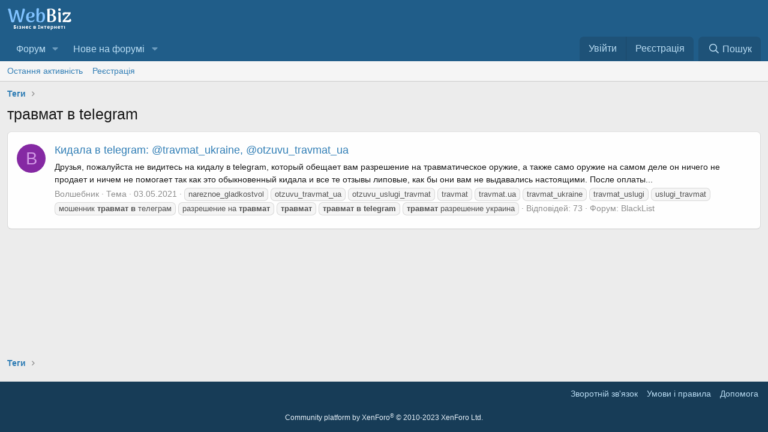

--- FILE ---
content_type: text/html; charset=utf-8
request_url: https://webbiz.in.ua/tags/travmat-v-telegram/
body_size: 7941
content:
<!DOCTYPE html>
<html id="XF" lang="uk-UA" dir="LTR"
	data-app="public"
	data-template="tag_view"
	data-container-key=""
	data-content-key="tag-133"
	data-logged-in="false"
	data-cookie-prefix="xf_"
	class="has-no-js template-tag_view"
	 data-run-jobs="">
<head>
	
		<link rel="amphtml" href="https://webbiz.in.ua/tags/travmat-v-telegram/?amp=1">
	

	<meta charset="utf-8" />
	<meta http-equiv="X-UA-Compatible" content="IE=Edge" />
	<meta name="viewport" content="width=device-width, initial-scale=1">

	
	
	

	
	<title>травмат в telegram - Бізнес форум України - WebBiz</title>


	<link rel="manifest" href="/webmanifest.php">
	
		<meta name="theme-color" content="#185886" />
	

	<meta name="apple-mobile-web-app-title" content="Бізнес Форум">
	
		<link rel="apple-touch-icon" href="/data/assets/logo/webbiz192192.png">
	
<link rel="icon" type="image/png" href="/img/favicon-96x96.png" sizes="96x96" />
<link rel="icon" type="image/svg+xml" href="/img/favicon.svg" />
<link rel="shortcut icon" href="/img/favicon.ico" />
<link rel="apple-touch-icon" sizes="180x180" href="/img/apple-touch-icon.png" />
<link rel="manifest" href="/img/site.webmanifest" />
	

	
		
	
	
	<meta property="og:site_name" content="Бізнес форум України - WebBiz" />


	
	
		
	
	
	<meta property="og:type" content="website" />


	
	
		
	
	
	
		<meta property="og:title" content="травмат в telegram" />
		<meta property="twitter:title" content="травмат в telegram" />
	


	
	
	
		
	
	
	<meta property="og:url" content="https://webbiz.in.ua/tags/travmat-v-telegram/" />


	
	
		
	
	
	
		<meta property="og:image" content="https://webbiz.in.ua/data/assets/logo/logo.png" />
		<meta property="twitter:image" content="https://webbiz.in.ua/data/assets/logo/logo.png" />
		<meta property="twitter:card" content="summary" />
	


	

	
	

	


	<link rel="preload" href="/styles/fonts/fa/fa-regular-400.woff2?_v=5.15.3" as="font" type="font/woff2" crossorigin="anonymous" />


	<link rel="preload" href="/styles/fonts/fa/fa-solid-900.woff2?_v=5.15.3" as="font" type="font/woff2" crossorigin="anonymous" />


<link rel="preload" href="/styles/fonts/fa/fa-brands-400.woff2?_v=5.15.3" as="font" type="font/woff2" crossorigin="anonymous" />

	<link rel="stylesheet" href="/css.php?css=public%3Anormalize.css%2Cpublic%3Afa.css%2Cpublic%3Acore.less%2Cpublic%3Aapp.less&amp;s=1&amp;l=5&amp;d=1756891008&amp;k=41b384d0f4110ae2a96ece9ddd8bffae281ba314" />

	<link rel="stylesheet" href="/css.php?css=public%3Aextra.less&amp;s=1&amp;l=5&amp;d=1756891008&amp;k=ab5ce92618ad1cc4f0a44bbb64d0627b8472c5f6" />

	
		<script src="/js/xf/preamble.min.js?_v=3ba07e78" type="c1527d9832bd0eb52553d52a-text/javascript"></script>
	


	
		<link rel="icon" type="image/png" href="https://webbiz.in.ua/data/assets/logo/logo.png" sizes="32x32" />
	
	
	<script async src="https://www.googletagmanager.com/gtag/js?id=G-20LN2BNL09" type="c1527d9832bd0eb52553d52a-text/javascript"></script>
	<script type="c1527d9832bd0eb52553d52a-text/javascript">
		window.dataLayer = window.dataLayer || [];
		function gtag(){dataLayer.push(arguments);}
		gtag('js', new Date());
		gtag('config', 'G-20LN2BNL09', {
			// 
			
			
		});
	</script>

</head>
<body data-template="tag_view">
	
<div class="p-pageWrapper" id="top">





<header class="p-header" id="header">
	<div class="p-header-inner">
		<div class="p-header-content">

			<div class="p-header-logo p-header-logo--image">
				<a href="/">
					<img src="/data/assets/logo/logo.svg" srcset="/data/assets/logo/logo.png 2x" alt="Бізнес форум України - WebBiz"
						width="108" height="41" />
				</a>
			</div>

			
		</div>
	</div>
</header>





	<div class="p-navSticky p-navSticky--primary" data-xf-init="sticky-header">
		
	<nav class="p-nav">
		<div class="p-nav-inner">
			<button type="button" class="button--plain p-nav-menuTrigger button" data-xf-click="off-canvas" data-menu=".js-headerOffCanvasMenu" tabindex="0" aria-label="Меню"><span class="button-text">
				<i aria-hidden="true"></i>
			</span></button>

			<div class="p-nav-smallLogo">
				<a href="/">
					<img src="/data/assets/logo/logo.svg" srcset="/data/assets/logo/logo.png 2x" alt="Бізнес форум України - WebBiz"
						width="108" height="41" />
				</a>
			</div>

			<div class="p-nav-scroller hScroller" data-xf-init="h-scroller" data-auto-scroll=".p-navEl.is-selected">
				<div class="hScroller-scroll">
					<ul class="p-nav-list js-offCanvasNavSource">
					
						<li>
							
	<div class="p-navEl " data-has-children="true">
		

			
	
	<a href="/"
		class="p-navEl-link p-navEl-link--splitMenu "
		
		
		data-nav-id="forums">Форум</a>


			<a data-xf-key="1"
				data-xf-click="menu"
				data-menu-pos-ref="< .p-navEl"
				data-arrow-pos-ref="< .p-navEl"
				class="p-navEl-splitTrigger"
				role="button"
				tabindex="0"
				aria-label="Вмикає або вимикає розширений режим"
				aria-expanded="false"
				aria-haspopup="true"></a>

		
		
			<div class="menu menu--structural" data-menu="menu" aria-hidden="true">
				<div class="menu-content">
					
						
	
	
	<a href="/whats-new/posts/"
		class="menu-linkRow u-indentDepth0 js-offCanvasCopy "
		
		
		data-nav-id="newPosts">Нові повідомлення</a>

	

					
						
	
	
	<a href="/search/?type=post"
		class="menu-linkRow u-indentDepth0 js-offCanvasCopy "
		
		
		data-nav-id="searchForums">Пошук по форуму</a>

	

					
				</div>
			</div>
		
	</div>

						</li>
					
						<li>
							
	<div class="p-navEl " data-has-children="true">
		

			
	
	<a href="/whats-new/"
		class="p-navEl-link p-navEl-link--splitMenu "
		
		
		data-nav-id="whatsNew">Нове на форумі</a>


			<a data-xf-key="2"
				data-xf-click="menu"
				data-menu-pos-ref="< .p-navEl"
				data-arrow-pos-ref="< .p-navEl"
				class="p-navEl-splitTrigger"
				role="button"
				tabindex="0"
				aria-label="Вмикає або вимикає розширений режим"
				aria-expanded="false"
				aria-haspopup="true"></a>

		
		
			<div class="menu menu--structural" data-menu="menu" aria-hidden="true">
				<div class="menu-content">
					
						
	
	
	<a href="/whats-new/posts/"
		class="menu-linkRow u-indentDepth0 js-offCanvasCopy "
		 rel="nofollow"
		
		data-nav-id="whatsNewPosts">Нові повідомлення</a>

	

					
						
	
	
	<a href="/whats-new/latest-activity"
		class="menu-linkRow u-indentDepth0 js-offCanvasCopy "
		 rel="nofollow"
		
		data-nav-id="latestActivity">Остання активність</a>

	

					
				</div>
			</div>
		
	</div>

						</li>
					
					</ul>
				</div>
			</div>

			<div class="p-nav-opposite">
				<div class="p-navgroup p-account p-navgroup--guest">
					
						<a href="/login/" class="p-navgroup-link p-navgroup-link--textual p-navgroup-link--logIn"
							data-xf-click="overlay" data-follow-redirects="on">
							<span class="p-navgroup-linkText">Увійти</span>
						</a>
						
							<a href="/register/" class="p-navgroup-link p-navgroup-link--textual p-navgroup-link--register"
								data-xf-click="overlay" data-follow-redirects="on">
								<span class="p-navgroup-linkText">Реєстрація</span>
							</a>
						
					
				</div>

				<div class="p-navgroup p-discovery">
					<a href="/whats-new/"
						class="p-navgroup-link p-navgroup-link--iconic p-navgroup-link--whatsnew"
						aria-label="Нове на форумі"
						title="Нове на форумі">
						<i aria-hidden="true"></i>
						<span class="p-navgroup-linkText">Нове на форумі</span>
					</a>

					


						<a href="/search/"
							class="p-navgroup-link p-navgroup-link--iconic p-navgroup-link--search"
							data-xf-click="menu"
							data-xf-key="/"
							aria-label="Пошук"
							aria-expanded="false"
							aria-haspopup="true"
							title="Пошук">
							<i aria-hidden="true"></i>
							<span class="p-navgroup-linkText">Пошук</span>
						</a>
						<div class="menu menu--structural menu--wide" data-menu="menu" aria-hidden="true">
							<form action="/search/search" method="post"
								class="menu-content"
								data-xf-init="quick-search">

								<h3 class="menu-header">Пошук</h3>
								
								<div class="menu-row">
									
										<input type="text" class="input" name="keywords" placeholder="Пошук..." aria-label="Пошук" data-menu-autofocus="true" />
									
								</div>

								
								<div class="menu-row">
									<label class="iconic"><input type="checkbox"  name="c[title_only]" value="1" /><i aria-hidden="true"></i><span class="iconic-label">Шукати лише в заголовках

												
													<span tabindex="0" role="button"
														data-xf-init="tooltip" data-trigger="hover focus click" title="Також буде виконуватися пошук тегів">

														<i class="fa--xf far fa-question-circle u-muted u-smaller" aria-hidden="true"></i>
													</span></span></label>

								</div>
								
								<div class="menu-row">
									<div class="inputGroup">
										<span class="inputGroup-text" id="ctrl_search_menu_by_member">Автор:</span>
										<input type="text" class="input" name="c[users]" data-xf-init="auto-complete" placeholder="Користувач" aria-labelledby="ctrl_search_menu_by_member" />
									</div>
								</div>
								<div class="menu-footer">
									<span class="menu-footer-controls">
										
	<span class="buttonGroup">
		<button type="submit" class="button--primary button button--icon button--icon--search"><span class="button-text">Пошук</span></button>
		<button type="submit" class="button--primary google-search-button button button--icon button--icon--fabfa-google" formaction="/google-search/" data-xf-init="tooltip" title="Пошук за допомогою Google" style="min-width: 40px;"><span class="button-text">
				<i class="fa--xf fab fa-google" aria-hidden="true"></i>
		</span></button>
	</span>


										<a href="/search/" class="button"><span class="button-text">Розширений пошук...</span></a>
									</span>
								</div>

								<input type="hidden" name="_xfToken" value="1766018676,a842defea7d3eb55b5a462abca311465" />
							</form>
						</div>
					
				</div>
			</div>
		</div>
	</nav>

	</div>
	
	
		<div class="p-sectionLinks">
			<div class="p-sectionLinks-inner hScroller" data-xf-init="h-scroller">
				<div class="hScroller-scroll">
					<ul class="p-sectionLinks-list">
					
						<li>
							
	<div class="p-navEl " >
		

			
	
	<a href="/whats-new/latest-activity"
		class="p-navEl-link "
		
		data-xf-key="alt+1"
		data-nav-id="defaultLatestActivity">Остання активність</a>


			

		
		
	</div>

						</li>
					
						<li>
							
	<div class="p-navEl " >
		

			
	
	<a href="/register/"
		class="p-navEl-link "
		
		data-xf-key="alt+2"
		data-nav-id="defaultRegister">Реєстрація</a>


			

		
		
	</div>

						</li>
					
					</ul>
				</div>
			</div>
		</div>
	



<div class="offCanvasMenu offCanvasMenu--nav js-headerOffCanvasMenu" data-menu="menu" aria-hidden="true" data-ocm-builder="navigation">
	<div class="offCanvasMenu-backdrop" data-menu-close="true"></div>
	<div class="offCanvasMenu-content">
		<div class="offCanvasMenu-header">
			Меню
			<a class="offCanvasMenu-closer" data-menu-close="true" role="button" tabindex="0" aria-label="Закрити"></a>
		</div>
		
			<div class="p-offCanvasRegisterLink">
				<div class="offCanvasMenu-linkHolder">
					<a href="/login/" class="offCanvasMenu-link" data-xf-click="overlay" data-menu-close="true">
						Увійти
					</a>
				</div>
				<hr class="offCanvasMenu-separator" />
				
					<div class="offCanvasMenu-linkHolder">
						<a href="/register/" class="offCanvasMenu-link" data-xf-click="overlay" data-menu-close="true">
							Реєстрація
						</a>
					</div>
					<hr class="offCanvasMenu-separator" />
				
			</div>
		
		<div class="js-offCanvasNavTarget"></div>
		<div class="offCanvasMenu-installBanner js-installPromptContainer" style="display: none;" data-xf-init="install-prompt">
			<div class="offCanvasMenu-installBanner-header">Встановити додаток</div>
			<button type="button" class="js-installPromptButton button"><span class="button-text">Встановити</span></button>
			<template class="js-installTemplateIOS">
				<div class="overlay-title">How to install the app on iOS</div>
				<div class="block-body">
					<div class="block-row">
						<p>
							Follow along with the video below to see how to install our site as a web app on your home screen.
						</p>
						<p style="text-align: center">
							<img src="/styles/default/xenforo/add_to_home.gif" width="222" height="480" />
						</p>
						<p>
							<small><strong>Замітка:</strong> This feature currently requires accessing the site using the built-in Safari browser.</small>
						</p>
					</div>
				</div>
			</template>
		</div>
	</div>
</div>

<div class="p-body">
	<div class="p-body-inner">
		<!--XF:EXTRA_OUTPUT-->

		

		

		
		
	
		<ul class="p-breadcrumbs "
			itemscope itemtype="https://schema.org/BreadcrumbList">
		
			

			
			

			

			
			
				
				
	<li itemprop="itemListElement" itemscope itemtype="https://schema.org/ListItem">
		<a href="/tags/" itemprop="item">
			<span itemprop="name">Теги</span>
		</a>
		<meta itemprop="position" content="1" />
	</li>

			

		
		</ul>
	

		

		
	<noscript class="js-jsWarning"><div class="blockMessage blockMessage--important blockMessage--iconic u-noJsOnly">JavaScript вимкнений. Будь ласка, ввімкніть JavaScript у своєму браузері, перш ніж продовжувати.</div></noscript>

		
	<div class="blockMessage blockMessage--important blockMessage--iconic js-browserWarning" style="display: none">Ви використовуєте застарілий браузер. Цей та інші сайти можуть відображатися в ньому некоректно.<br />Необхідно оновити браузер або спробувати використовувати <a href="https://www.google.com/chrome/" target="_blank" rel="noopener">інший</a>.</div>


		
			<div class="p-body-header">
			
				
					<div class="p-title ">
					
						
							<h1 class="p-title-value">травмат в telegram</h1>
						
						
					
					</div>
				

				
			
			</div>
		

		<div class="p-body-main  ">
			
			<div class="p-body-contentCol"></div>
			

			

			<div class="p-body-content">
				
				<div class="p-body-pageContent">





<div class="block" data-xf-init="" data-type="" data-href="/inline-mod/">
	

	<div class="block-container">
		<ol class="block-body">
			
				<li class="block-row block-row--separated  js-inlineModContainer" data-author="Волшебник">
	<div class="contentRow ">
		<span class="contentRow-figure">
			<span class="avatar  avatar--s avatar--default avatar--default--dynamic style="style="background-color: #8529a3; color: #d299e6""">
			<span class="avatar-u4456-s" role="img" aria-label="Волшебник">В</span> 
		</span>
		</span>
		<div class="contentRow-main">
			<h3 class="contentRow-title">
				<a href="/threads/kidala-v-telegram-travmat_ukraine-otzuvu_travmat_ua.3099/">Кидала в telegram: @travmat_ukraine, @otzuvu_travmat_ua</a>
			</h3>

			<div class="contentRow-snippet">Друзья, пожалуйста не видитесь на кидалу в telegram, который обещает вам разрешение на травматическое оружие, а также само оружие на самом деле он ничего не продает и ничем не помогает так как это обыкновенный кидала и все те отзывы липовые, как бы они вам не выдавались настоящими. После оплаты...</div>

			<div class="contentRow-minor contentRow-minor--hideLinks">
				<ul class="listInline listInline--bullet">
					
					<li><span class="username">Волшебник</span></li>
					<li>Тема</li>
					<li><time  class="u-dt" dir="auto" datetime="2021-05-03T19:24:59+0300" data-time="1620059099" data-date-string="03.05.2021" data-time-string="19:24" title="03.05.2021 в 19:24">03.05.2021</time></li>
					
						<li>
							

	
		
			<span class="tagItem tagItem--tag_nareznoe_gladkostvol" dir="auto">
				nareznoe_gladkostvol
			</span>
		
			<span class="tagItem tagItem--tag_otzuvu_travmat_ua" dir="auto">
				otzuvu_travmat_ua
			</span>
		
			<span class="tagItem tagItem--tag_otzuvu_uslugi_travmat" dir="auto">
				otzuvu_uslugi_travmat
			</span>
		
			<span class="tagItem tagItem--tag_travmat" dir="auto">
				travmat
			</span>
		
			<span class="tagItem tagItem--tag_travmatua" dir="auto">
				travmat.ua
			</span>
		
			<span class="tagItem tagItem--tag_travmat_ukraine" dir="auto">
				travmat_ukraine
			</span>
		
			<span class="tagItem tagItem--tag_travmat_uslugi" dir="auto">
				travmat_uslugi
			</span>
		
			<span class="tagItem tagItem--tag_uslugi_travmat" dir="auto">
				uslugi_travmat
			</span>
		
			<span class="tagItem tagItem--tag_moshennik-travmat-v-telegram" dir="auto">
				мошенник <em class="textHighlight">травмат</em> <em class="textHighlight">в</em> телеграм
			</span>
		
			<span class="tagItem tagItem--tag_razreshenie-na-travmat" dir="auto">
				разрешение на <em class="textHighlight">травмат</em>
			</span>
		
			<span class="tagItem tagItem--tag_travmat-2" dir="auto">
				<em class="textHighlight">травмат</em>
			</span>
		
			<span class="tagItem tagItem--tag_travmat-v-telegram" dir="auto">
				<em class="textHighlight">травмат</em> <em class="textHighlight">в</em> <em class="textHighlight">telegram</em>
			</span>
		
			<span class="tagItem tagItem--tag_travmat-razreshenie-ukraina" dir="auto">
				<em class="textHighlight">травмат</em> разрешение украина
			</span>
		
	

						</li>
					
					<li>Відповідей: 73</li>
					<li>Форум: <a href="/forums/blacklist/">BlackList</a></li>
				</ul>
			</div>
		</div>
	</div>
</li>
			
		</ol>
	</div>
	<div class="block-outer block-outer--after">
		
		
	</div>
</div></div>
				
			</div>

			
		</div>

		
		
	
		<ul class="p-breadcrumbs p-breadcrumbs--bottom"
			itemscope itemtype="https://schema.org/BreadcrumbList">
		
			

			
			

			

			
			
				
				
	<li itemprop="itemListElement" itemscope itemtype="https://schema.org/ListItem">
		<a href="/tags/" itemprop="item">
			<span itemprop="name">Теги</span>
		</a>
		<meta itemprop="position" content="1" />
	</li>

			

		
		</ul>
	

		
	</div>
</div>

<footer class="p-footer" id="footer">
	<div class="p-footer-inner">

		<div class="p-footer-row">
			
			<div class="p-footer-row-opposite">
				<ul class="p-footer-linkList">
					
						
							<li><a href="/misc/contact" data-xf-click="overlay">Зворотній зв'язок</a></li>
						
					

					
						<li><a href="/help/terms/">Умови і правила</a></li>
					

					

					
						<li><a href="/help/">Дoпoмoга</a></li>
					

					

					
				</ul>
			</div>
		</div>
		
			<div class="p-footer-copyright">
			
				<a href="https://xenforo.com" class="u-concealed" dir="ltr" target="_blank" rel="sponsored noopener">Community platform by XenForo<sup>&reg;</sup> <span class="copyright">&copy; 2010-2023 XenForo Ltd.</span></a>
				
			
			</div>
		

		
	</div>
</footer>

</div> <!-- closing p-pageWrapper -->

<div class="u-bottomFixer js-bottomFixTarget">
	
	
</div>

<div class="u-navButtons js-navButtons" data-trigger-type="up">
	<a href="javascript:" class="button--scroll button"><span class="button-text"><i class="fa--xf far fa-arrow-left" aria-hidden="true"></i><span class="u-srOnly">Назад</span></span></a>
</div>


	<div class="u-scrollButtons js-scrollButtons" data-trigger-type="up">
		<a href="#top" class="button--scroll button" data-xf-click="scroll-to"><span class="button-text"><i class="fa fa-arrow-up"></i><span class="u-srOnly">Зверху</span></span></a>
		
	</div>



	<script src="/js/vendor/jquery/jquery-3.5.1.min.js?_v=3ba07e78" type="c1527d9832bd0eb52553d52a-text/javascript"></script>
	<script src="/js/vendor/vendor-compiled.js?_v=3ba07e78" type="c1527d9832bd0eb52553d52a-text/javascript"></script>
	<script src="/js/xf/core-compiled.js?_v=3ba07e78" type="c1527d9832bd0eb52553d52a-text/javascript"></script>
	
	<script type="c1527d9832bd0eb52553d52a-text/javascript">
		jQuery.extend(true, XF.config, {
			// 
			userId: 0,
			enablePush: true,
			pushAppServerKey: 'BGkd+0+V8TsvvoKl6KQ2AklZm1oop2qi9IEZ9DDd/R+IzxMfL48TTqsFahszIFVtZVHIOcWrni1mh8Ki0jxjrIg=',
			url: {
				fullBase: 'https://webbiz.in.ua/',
				basePath: '/',
				css: '/css.php?css=__SENTINEL__&s=1&l=5&d=1756891008',
				keepAlive: '/login/keep-alive'
			},
			cookie: {
				path: '/',
				domain: '',
				prefix: 'xf_',
				secure: true,
				consentMode: 'disabled',
				consented: ["optional","_third_party"]
			},
			cacheKey: '94bc9f9f04d59b0981261ea0b7eb25e3',
			csrf: '1766018676,a842defea7d3eb55b5a462abca311465',
			js: {},
			css: {"public:extra.less":true},
			time: {
				now: 1766018676,
				today: 1766008800,
				todayDow: 4,
				tomorrow: 1766095200,
				yesterday: 1765922400,
				week: 1765490400
			},
			borderSizeFeature: '3px',
			fontAwesomeWeight: 'r',
			enableRtnProtect: true,
			
			enableFormSubmitSticky: true,
			uploadMaxFilesize: 134217728,
			allowedVideoExtensions: ["m4v","mov","mp4","mp4v","mpeg","mpg","ogv","webm"],
			allowedAudioExtensions: ["mp3","opus","ogg","wav"],
			shortcodeToEmoji: true,
			visitorCounts: {
				conversations_unread: '0',
				alerts_unviewed: '0',
				total_unread: '0',
				title_count: true,
				icon_indicator: true
			},
			jsState: {},
			publicMetadataLogoUrl: 'https://webbiz.in.ua/data/assets/logo/logo.png',
			publicPushBadgeUrl: 'https://webbiz.in.ua/data/assets/logo/logo.png'
		});

		jQuery.extend(XF.phrases, {
			// 
			date_x_at_time_y: "{date} в {time}",
			day_x_at_time_y:  "{day} в {time}",
			yesterday_at_x:   "Вчора {time}",
			x_minutes_ago:    "{minutes} хв. тому",
			one_minute_ago:   "1 хвилину тому",
			a_moment_ago:     "Щойно",
			today_at_x:       "Сьогодні в {time}",
			in_a_moment:      "В даний час",
			in_a_minute:      "Через хвилину",
			in_x_minutes:     "Через {minutes} хвилин",
			later_today_at_x: "Сьогодні в {time}",
			tomorrow_at_x:    "Завтра в {time}",

			day0: "Неділя",
			day1: "Понеділок",
			day2: "Вівторок",
			day3: "Середа",
			day4: "Четвер",
			day5: "П\'ятниця",
			day6: "Субота",

			dayShort0: "Нд",
			dayShort1: "Пн",
			dayShort2: "Вт",
			dayShort3: "Ср",
			dayShort4: "Чт",
			dayShort5: "Пт",
			dayShort6: "Сб",

			month0: "Січень",
			month1: "Лютий",
			month2: "Березень",
			month3: "Квітень",
			month4: "Травень",
			month5: "Червень",
			month6: "Липень",
			month7: "Серпень",
			month8: "Вересень",
			month9: "Жовтень",
			month10: "Листопад",
			month11: "Грудень",

			active_user_changed_reload_page: "Дані вибраного користувача змінені. Оновіть сторінку.",
			server_did_not_respond_in_time_try_again: "Сервер не відповів своєчасно. Будь ласка, спробуйте ще раз.",
			oops_we_ran_into_some_problems: "На жаль! Ми зіткнулися з деякими проблемами.",
			oops_we_ran_into_some_problems_more_details_console: "На жаль! Ми зіткнулися з деякими проблемами. Будь ласка, спробуйте ще раз пізніше. Додаткові відомості про помилку можуть бути в консолі браузера.",
			file_too_large_to_upload: "Файл завеликий для завантаження.",
			uploaded_file_is_too_large_for_server_to_process: "Завантажений файл завеликий для обробки сервером.",
			files_being_uploaded_are_you_sure: "Файли все ще завантажуються. Ви впевнені, що хочете надіслати цю форму?",
			attach: "Завантажити файли",
			rich_text_box: "Поле форматованого тексту",
			close: "Закрити",
			link_copied_to_clipboard: "Посилання скопійовано в буфер обміну.",
			text_copied_to_clipboard: "Текст скопійовано в буфер обміну.",
			loading: "Завантаження...",
			you_have_exceeded_maximum_number_of_selectable_items: "Ви перевищили максимальну кількість елементів, які можна вибрати.",

			processing: "Обробка",
			'processing...': "Обробка...",

			showing_x_of_y_items: "Показано {count} з {total} записів",
			showing_all_items: "Показано всі елементи",
			no_items_to_display: "Немає елементів для відображення",

			number_button_up: "Кількість позитивних",
			number_button_down: "Кількість негативних",

			push_enable_notification_title: "Push-сповіщення успішно ввімкнено на Бізнес форум України - WebBiz",
			push_enable_notification_body: "Дякуємо за активацію push-сповіщень!",

			pull_down_to_refresh: "Pull down to refresh",
			release_to_refresh: "Release to refresh",
			refreshing: "Refreshing..."
		});
	</script>

	<form style="display:none" hidden="hidden">
		<input type="text" name="_xfClientLoadTime" value="" id="_xfClientLoadTime" title="_xfClientLoadTime" tabindex="-1" />
	</form>

	







<script src="/cdn-cgi/scripts/7d0fa10a/cloudflare-static/rocket-loader.min.js" data-cf-settings="c1527d9832bd0eb52553d52a-|49" defer></script></body>
</html>











--- FILE ---
content_type: image/svg+xml
request_url: https://webbiz.in.ua/data/assets/logo/logo.svg
body_size: 4384
content:
<svg xmlns="http://www.w3.org/2000/svg" xmlns:xlink="http://www.w3.org/1999/xlink" width="108" zoomAndPan="magnify" viewBox="0 0 81 30.750001" height="41" preserveAspectRatio="xMidYMid meet" version="1.0"><defs><g/><clipPath id="id1"><path d="M 0.328125 3 L 23 3 L 23 21 L 0.328125 21 Z M 0.328125 3 " clip-rule="nonzero"/></clipPath><clipPath id="id2"><path d="M 69 7 L 80.671875 7 L 80.671875 21 L 69 21 Z M 69 7 " clip-rule="nonzero"/></clipPath></defs><g clip-path="url(#id1)"><g fill="#80c2ff" fill-opacity="1"><g transform="translate(0.342918, 20.076615)"><g><path d="M 20.234375 -16.71875 C 20.785156 -16.71875 21.191406 -16.625 21.453125 -16.4375 C 21.710938 -16.257812 21.84375 -15.972656 21.84375 -15.578125 C 21.84375 -15.273438 21.738281 -14.769531 21.53125 -14.0625 L 17.65625 -0.078125 C 16.96875 0.191406 16.335938 0.328125 15.765625 0.328125 C 14.816406 0.328125 14.265625 0.0507812 14.109375 -0.5 L 11.296875 -11.4375 L 8.296875 -0.078125 C 7.585938 0.191406 6.972656 0.328125 6.453125 0.328125 C 5.378906 0.328125 4.789062 0.0507812 4.6875 -0.5 L 1.09375 -14.78125 C 1.03125 -15 0.929688 -15.238281 0.796875 -15.5 C 0.671875 -15.769531 0.53125 -15.992188 0.375 -16.171875 C 0.789062 -16.578125 1.359375 -16.78125 2.078125 -16.78125 C 3.140625 -16.78125 3.75 -16.421875 3.90625 -15.703125 L 6.859375 -2.015625 L 9.671875 -13 C 9.710938 -13.269531 9.734375 -13.507812 9.734375 -13.71875 C 9.734375 -14.101562 9.671875 -14.410156 9.546875 -14.640625 C 9.816406 -14.773438 10.140625 -14.878906 10.515625 -14.953125 C 10.898438 -15.035156 11.25 -15.078125 11.5625 -15.078125 C 11.9375 -15.078125 12.253906 -15.015625 12.515625 -14.890625 C 12.773438 -14.765625 12.9375 -14.582031 13 -14.34375 L 16.171875 -2.03125 L 18.765625 -14.734375 C 18.785156 -14.859375 18.8125 -15.019531 18.84375 -15.21875 C 18.882812 -15.425781 18.90625 -15.59375 18.90625 -15.71875 C 18.90625 -16.019531 18.835938 -16.265625 18.703125 -16.453125 C 19.222656 -16.628906 19.734375 -16.71875 20.234375 -16.71875 Z M 20.234375 -16.71875 "/></g></g></g></g><g fill="#80c2ff" fill-opacity="1"><g transform="translate(22.773067, 20.076615)"><g><path d="M 10.953125 -3.328125 C 11.203125 -3.222656 11.328125 -3.019531 11.328125 -2.71875 C 11.328125 -2.53125 11.269531 -2.296875 11.15625 -2.015625 C 10.851562 -1.265625 10.3125 -0.6875 9.53125 -0.28125 C 8.757812 0.125 7.828125 0.328125 6.734375 0.328125 C 4.921875 0.328125 3.488281 -0.226562 2.4375 -1.34375 C 1.394531 -2.46875 0.875 -4.046875 0.875 -6.078125 C 0.875 -8.078125 1.382812 -9.644531 2.40625 -10.78125 C 3.4375 -11.914062 4.90625 -12.484375 6.8125 -12.484375 C 8.175781 -12.484375 9.296875 -12.175781 10.171875 -11.5625 C 11.046875 -10.945312 11.484375 -10.070312 11.484375 -8.9375 C 11.484375 -7.78125 11.015625 -6.890625 10.078125 -6.265625 C 9.140625 -5.648438 7.882812 -5.34375 6.3125 -5.34375 C 5.414062 -5.34375 4.617188 -5.382812 3.921875 -5.46875 C 4.035156 -4.03125 4.398438 -3 5.015625 -2.375 C 5.628906 -1.75 6.460938 -1.4375 7.515625 -1.4375 C 8.347656 -1.4375 9.0625 -1.609375 9.65625 -1.953125 C 10.257812 -2.304688 10.691406 -2.765625 10.953125 -3.328125 Z M 6.6875 -11.46875 C 5.800781 -11.46875 5.109375 -11.023438 4.609375 -10.140625 C 4.117188 -9.253906 3.875 -8.023438 3.875 -6.453125 C 4.3125 -6.421875 4.660156 -6.40625 4.921875 -6.40625 C 5.960938 -6.40625 6.8125 -6.609375 7.46875 -7.015625 C 8.132812 -7.429688 8.46875 -8.222656 8.46875 -9.390625 C 8.46875 -10.773438 7.875 -11.46875 6.6875 -11.46875 Z M 6.6875 -11.46875 "/></g></g></g><g fill="#80c2ff" fill-opacity="1"><g transform="translate(35.110832, 20.076615)"><g><path d="M 6.5 0.328125 C 5.507812 0.328125 4.5625 0.191406 3.65625 -0.078125 C 2.75 -0.359375 2.023438 -0.75 1.484375 -1.25 L 1.484375 -15.84375 C 1.484375 -16.300781 1.625 -16.660156 1.90625 -16.921875 C 2.195312 -17.179688 2.5625 -17.3125 3 -17.3125 C 3.601562 -17.3125 4.179688 -17.101562 4.734375 -16.6875 C 4.429688 -15.457031 4.28125 -13.929688 4.28125 -12.109375 L 4.28125 -9.90625 C 4.550781 -10.695312 5.007812 -11.320312 5.65625 -11.78125 C 6.300781 -12.25 7.070312 -12.484375 7.96875 -12.484375 C 9.269531 -12.484375 10.289062 -12 11.03125 -11.03125 C 11.78125 -10.070312 12.15625 -8.578125 12.15625 -6.546875 C 12.15625 -4.390625 11.695312 -2.703125 10.78125 -1.484375 C 9.863281 -0.273438 8.4375 0.328125 6.5 0.328125 Z M 6.234375 -0.84375 C 7.367188 -0.84375 8.140625 -1.351562 8.546875 -2.375 C 8.953125 -3.394531 9.15625 -4.785156 9.15625 -6.546875 C 9.15625 -8.085938 9.007812 -9.207031 8.71875 -9.90625 C 8.425781 -10.613281 7.960938 -10.96875 7.328125 -10.96875 C 6.335938 -10.96875 5.582031 -10.457031 5.0625 -9.4375 C 4.539062 -8.425781 4.28125 -7.195312 4.28125 -5.75 L 4.28125 -1.484375 C 4.5 -1.296875 4.785156 -1.140625 5.140625 -1.015625 C 5.492188 -0.898438 5.859375 -0.84375 6.234375 -0.84375 Z M 6.234375 -0.84375 "/></g></g></g><g fill="#ffffff" fill-opacity="1"><g transform="translate(48.127643, 20.076615)"><g><path d="M 9.15625 -8.84375 C 10.332031 -8.664062 11.257812 -8.210938 11.9375 -7.484375 C 12.613281 -6.765625 12.953125 -5.804688 12.953125 -4.609375 C 12.953125 -3.046875 12.375 -1.882812 11.21875 -1.125 C 10.070312 -0.375 8.410156 0 6.234375 0 L 3.71875 0 C 3.226562 0 2.832031 -0.128906 2.53125 -0.390625 C 2.226562 -0.648438 2.070312 -1.007812 2.0625 -1.46875 L 2.0625 -13.234375 C 2.0625 -14.453125 1.925781 -15.414062 1.65625 -16.125 C 2.570312 -16.5625 3.9375 -16.78125 5.75 -16.78125 C 7.84375 -16.78125 9.429688 -16.460938 10.515625 -15.828125 C 11.609375 -15.203125 12.15625 -14.195312 12.15625 -12.8125 C 12.15625 -11.820312 11.890625 -10.972656 11.359375 -10.265625 C 10.828125 -9.566406 10.09375 -9.09375 9.15625 -8.84375 Z M 5.75 -15.75 C 5.332031 -15.75 5.054688 -15.738281 4.921875 -15.71875 L 4.921875 -9.25 L 6.28125 -9.25 C 7.21875 -9.226562 7.929688 -9.515625 8.421875 -10.109375 C 8.910156 -10.703125 9.15625 -11.523438 9.15625 -12.578125 C 9.15625 -13.597656 8.882812 -14.378906 8.34375 -14.921875 C 7.8125 -15.472656 6.945312 -15.75 5.75 -15.75 Z M 6.171875 -1.046875 C 7.429688 -1.046875 8.359375 -1.351562 8.953125 -1.96875 C 9.554688 -2.582031 9.859375 -3.445312 9.859375 -4.5625 C 9.859375 -5.914062 9.539062 -6.851562 8.90625 -7.375 C 8.28125 -7.90625 7.382812 -8.171875 6.21875 -8.171875 L 4.921875 -8.171875 L 4.921875 -1.046875 Z M 6.171875 -1.046875 "/></g></g></g><g fill="#ffffff" fill-opacity="1"><g transform="translate(62.190802, 20.076615)"><g><path d="M 3.140625 -13.8125 C 2.679688 -13.8125 2.289062 -13.96875 1.96875 -14.28125 C 1.644531 -14.59375 1.484375 -14.976562 1.484375 -15.4375 C 1.484375 -15.90625 1.644531 -16.296875 1.96875 -16.609375 C 2.289062 -16.929688 2.679688 -17.09375 3.140625 -17.09375 C 3.597656 -17.09375 3.988281 -16.929688 4.3125 -16.609375 C 4.632812 -16.296875 4.796875 -15.90625 4.796875 -15.4375 C 4.796875 -14.976562 4.632812 -14.59375 4.3125 -14.28125 C 3.988281 -13.96875 3.597656 -13.8125 3.140625 -13.8125 Z M 4.65625 -3.21875 C 4.65625 -1.96875 4.789062 -1 5.0625 -0.3125 C 4.90625 -0.15625 4.6875 -0.0078125 4.40625 0.125 C 4.132812 0.257812 3.816406 0.328125 3.453125 0.328125 C 3.015625 0.328125 2.644531 0.195312 2.34375 -0.0625 C 2.039062 -0.332031 1.890625 -0.695312 1.890625 -1.15625 L 1.875 -8.953125 C 1.875 -10.117188 1.738281 -11.09375 1.46875 -11.875 C 1.925781 -12.28125 2.445312 -12.484375 3.03125 -12.484375 C 3.5 -12.484375 3.878906 -12.351562 4.171875 -12.09375 C 4.460938 -11.832031 4.609375 -11.472656 4.609375 -11.015625 Z M 4.65625 -3.21875 "/></g></g></g><g clip-path="url(#id2)"><g fill="#ffffff" fill-opacity="1"><g transform="translate(68.548771, 20.076615)"><g><path d="M 10.140625 -4.109375 C 10.578125 -3.921875 10.910156 -3.625 11.140625 -3.21875 C 11.367188 -2.820312 11.484375 -2.441406 11.484375 -2.078125 C 11.484375 -1.429688 11.195312 -0.898438 10.625 -0.484375 C 10.050781 -0.0664062 9.257812 0.132812 8.25 0.125 L 3.28125 0 C 2.375 -0.03125 1.648438 0.046875 1.109375 0.234375 L 0.75 -0.375 C 0.75 -0.820312 0.789062 -1.175781 0.875 -1.4375 C 0.96875 -1.707031 1.140625 -1.976562 1.390625 -2.25 L 8.328125 -10.234375 L 4.390625 -9.921875 C 4.066406 -9.910156 3.773438 -9.832031 3.515625 -9.6875 C 3.265625 -9.550781 3.070312 -9.390625 2.9375 -9.203125 C 2.738281 -8.941406 2.640625 -8.679688 2.640625 -8.421875 C 2.640625 -8.359375 2.65625 -8.257812 2.6875 -8.125 C 2.363281 -8.15625 2.125 -8.210938 1.96875 -8.296875 C 1.539062 -8.484375 1.210938 -8.757812 0.984375 -9.125 C 0.753906 -9.488281 0.640625 -9.835938 0.640625 -10.171875 C 0.640625 -10.828125 0.914062 -11.351562 1.46875 -11.75 C 2.03125 -12.15625 2.878906 -12.34375 4.015625 -12.3125 L 8.328125 -12.171875 C 9.296875 -12.140625 10.019531 -12.210938 10.5 -12.390625 L 10.796875 -11.671875 C 10.796875 -11.234375 10.753906 -10.878906 10.671875 -10.609375 C 10.597656 -10.347656 10.429688 -10.054688 10.171875 -9.734375 L 3.78125 -2.21875 L 7.65625 -2.359375 C 8.070312 -2.378906 8.414062 -2.472656 8.6875 -2.640625 C 8.96875 -2.804688 9.171875 -3.003906 9.296875 -3.234375 C 9.421875 -3.453125 9.484375 -3.675781 9.484375 -3.90625 C 9.484375 -4.039062 9.457031 -4.164062 9.40625 -4.28125 C 9.71875 -4.226562 9.960938 -4.171875 10.140625 -4.109375 Z M 10.140625 -4.109375 "/></g></g></g></g><g fill="#ffffff" fill-opacity="1"><g transform="translate(7.656157, 28.425286)"><g><path d="M 0.5625 0 L 0.5625 -4.46875 L 3.390625 -4.46875 L 3.390625 -3.6875 L 1.515625 -3.6875 L 1.515625 -2.75 L 1.890625 -2.75 C 2.304688 -2.75 2.648438 -2.691406 2.921875 -2.578125 C 3.191406 -2.460938 3.390625 -2.300781 3.515625 -2.09375 C 3.648438 -1.894531 3.71875 -1.660156 3.71875 -1.390625 C 3.71875 -0.953125 3.566406 -0.609375 3.265625 -0.359375 C 2.972656 -0.117188 2.503906 0 1.859375 0 Z M 1.515625 -0.78125 L 1.828125 -0.78125 C 2.117188 -0.78125 2.34375 -0.820312 2.5 -0.90625 C 2.664062 -1 2.75 -1.160156 2.75 -1.390625 C 2.75 -1.628906 2.660156 -1.785156 2.484375 -1.859375 C 2.304688 -1.941406 2.0625 -1.984375 1.75 -1.984375 L 1.515625 -1.984375 Z M 1.515625 -0.78125 "/></g></g></g><g fill="#ffffff" fill-opacity="1"><g transform="translate(12.064282, 28.425286)"><g><path d="M 1.421875 0 L 0.484375 0 L 0.484375 -3.421875 L 1.421875 -3.421875 Z M 1.421875 0 "/></g></g></g><g fill="#ffffff" fill-opacity="1"><g transform="translate(14.38731, 28.425286)"><g><path d="M 1.734375 -3.484375 C 1.984375 -3.484375 2.210938 -3.453125 2.421875 -3.390625 C 2.640625 -3.328125 2.8125 -3.226562 2.9375 -3.09375 C 3.070312 -2.957031 3.140625 -2.785156 3.140625 -2.578125 C 3.140625 -2.367188 3.078125 -2.203125 2.953125 -2.078125 C 2.828125 -1.960938 2.664062 -1.878906 2.46875 -1.828125 L 2.46875 -1.796875 C 2.613281 -1.753906 2.742188 -1.703125 2.859375 -1.640625 C 2.972656 -1.585938 3.0625 -1.507812 3.125 -1.40625 C 3.195312 -1.300781 3.234375 -1.164062 3.234375 -1 C 3.234375 -0.8125 3.171875 -0.632812 3.046875 -0.46875 C 2.929688 -0.3125 2.75 -0.179688 2.5 -0.078125 C 2.25 0.015625 1.929688 0.0625 1.546875 0.0625 C 0.984375 0.0625 0.546875 -0.0078125 0.234375 -0.15625 L 0.234375 -0.921875 C 0.378906 -0.859375 0.554688 -0.796875 0.765625 -0.734375 C 0.972656 -0.679688 1.191406 -0.65625 1.421875 -0.65625 C 1.671875 -0.65625 1.882812 -0.679688 2.0625 -0.734375 C 2.238281 -0.796875 2.328125 -0.898438 2.328125 -1.046875 C 2.328125 -1.316406 2.003906 -1.453125 1.359375 -1.453125 L 1 -1.453125 L 1 -2.109375 L 1.34375 -2.109375 C 1.644531 -2.109375 1.878906 -2.128906 2.046875 -2.171875 C 2.222656 -2.222656 2.3125 -2.320312 2.3125 -2.46875 C 2.3125 -2.570312 2.253906 -2.648438 2.140625 -2.703125 C 2.035156 -2.765625 1.859375 -2.796875 1.609375 -2.796875 C 1.453125 -2.796875 1.273438 -2.773438 1.078125 -2.734375 C 0.890625 -2.703125 0.707031 -2.648438 0.53125 -2.578125 L 0.265625 -3.234375 C 0.460938 -3.304688 0.675781 -3.363281 0.90625 -3.40625 C 1.132812 -3.457031 1.410156 -3.484375 1.734375 -3.484375 Z M 1.734375 -3.484375 "/></g></g></g><g fill="#ffffff" fill-opacity="1"><g transform="translate(18.275729, 28.425286)"><g><path d="M 1.421875 -3.421875 L 1.421875 -2.109375 L 2.71875 -2.109375 L 2.71875 -3.421875 L 3.65625 -3.421875 L 3.65625 0 L 2.71875 0 L 2.71875 -1.40625 L 1.421875 -1.40625 L 1.421875 0 L 0.484375 0 L 0.484375 -3.421875 Z M 1.421875 -3.421875 "/></g></g></g><g fill="#ffffff" fill-opacity="1"><g transform="translate(22.834135, 28.425286)"><g><path d="M 1.90625 -3.484375 C 2.375 -3.484375 2.742188 -3.347656 3.015625 -3.078125 C 3.296875 -2.804688 3.4375 -2.425781 3.4375 -1.9375 L 3.4375 -1.484375 L 1.234375 -1.484375 C 1.234375 -1.210938 1.304688 -1.003906 1.453125 -0.859375 C 1.609375 -0.710938 1.816406 -0.640625 2.078125 -0.640625 C 2.296875 -0.640625 2.492188 -0.660156 2.671875 -0.703125 C 2.859375 -0.742188 3.046875 -0.8125 3.234375 -0.90625 L 3.234375 -0.1875 C 3.066406 -0.101562 2.890625 -0.0390625 2.703125 0 C 2.523438 0.0390625 2.300781 0.0625 2.03125 0.0625 C 1.6875 0.0625 1.382812 0 1.125 -0.125 C 0.863281 -0.25 0.65625 -0.441406 0.5 -0.703125 C 0.351562 -0.960938 0.28125 -1.289062 0.28125 -1.6875 C 0.28125 -2.082031 0.347656 -2.410156 0.484375 -2.671875 C 0.617188 -2.941406 0.804688 -3.144531 1.046875 -3.28125 C 1.296875 -3.414062 1.582031 -3.484375 1.90625 -3.484375 Z M 1.90625 -2.8125 C 1.71875 -2.8125 1.566406 -2.753906 1.453125 -2.640625 C 1.335938 -2.523438 1.269531 -2.34375 1.25 -2.09375 L 2.5625 -2.09375 C 2.550781 -2.300781 2.492188 -2.472656 2.390625 -2.609375 C 2.285156 -2.742188 2.125 -2.8125 1.90625 -2.8125 Z M 1.90625 -2.8125 "/></g></g></g><g fill="#ffffff" fill-opacity="1"><g transform="translate(26.947972, 28.425286)"><g><path d="M 1.875 0.0625 C 1.363281 0.0625 0.96875 -0.078125 0.6875 -0.359375 C 0.414062 -0.640625 0.28125 -1.082031 0.28125 -1.6875 C 0.28125 -2.101562 0.347656 -2.441406 0.484375 -2.703125 C 0.628906 -2.972656 0.828125 -3.171875 1.078125 -3.296875 C 1.335938 -3.421875 1.632812 -3.484375 1.96875 -3.484375 C 2.195312 -3.484375 2.394531 -3.457031 2.5625 -3.40625 C 2.738281 -3.363281 2.894531 -3.3125 3.03125 -3.25 L 2.75 -2.53125 C 2.601562 -2.59375 2.46875 -2.640625 2.34375 -2.671875 C 2.21875 -2.710938 2.09375 -2.734375 1.96875 -2.734375 C 1.476562 -2.734375 1.234375 -2.390625 1.234375 -1.703125 C 1.234375 -1.359375 1.296875 -1.101562 1.421875 -0.9375 C 1.546875 -0.78125 1.726562 -0.703125 1.96875 -0.703125 C 2.15625 -0.703125 2.320312 -0.726562 2.46875 -0.78125 C 2.625 -0.832031 2.773438 -0.898438 2.921875 -0.984375 L 2.921875 -0.1875 C 2.773438 -0.101562 2.625 -0.0390625 2.46875 0 C 2.3125 0.0390625 2.113281 0.0625 1.875 0.0625 Z M 1.875 0.0625 "/></g></g></g><g fill="#ffffff" fill-opacity="1"><g transform="translate(30.579667, 28.425286)"><g/></g></g><g fill="#ffffff" fill-opacity="1"><g transform="translate(32.3329, 28.425286)"><g><path d="M 3.515625 -2.53125 C 3.515625 -2.34375 3.457031 -2.179688 3.34375 -2.046875 C 3.226562 -1.921875 3.0625 -1.835938 2.84375 -1.796875 L 2.84375 -1.78125 C 3.082031 -1.75 3.269531 -1.664062 3.40625 -1.53125 C 3.550781 -1.394531 3.625 -1.222656 3.625 -1.015625 C 3.625 -0.828125 3.570312 -0.65625 3.46875 -0.5 C 3.375 -0.34375 3.210938 -0.21875 2.984375 -0.125 C 2.765625 -0.0390625 2.476562 0 2.125 0 L 0.484375 0 L 0.484375 -3.421875 L 2.125 -3.421875 C 2.382812 -3.421875 2.617188 -3.390625 2.828125 -3.328125 C 3.046875 -3.273438 3.210938 -3.179688 3.328125 -3.046875 C 3.453125 -2.921875 3.515625 -2.75 3.515625 -2.53125 Z M 2.578125 -2.453125 C 2.578125 -2.660156 2.410156 -2.765625 2.078125 -2.765625 L 1.421875 -2.765625 L 1.421875 -2.09375 L 1.96875 -2.09375 C 2.164062 -2.09375 2.316406 -2.117188 2.421875 -2.171875 C 2.523438 -2.222656 2.578125 -2.316406 2.578125 -2.453125 Z M 2.65625 -1.078125 C 2.65625 -1.203125 2.601562 -1.296875 2.5 -1.359375 C 2.394531 -1.421875 2.238281 -1.453125 2.03125 -1.453125 L 1.421875 -1.453125 L 1.421875 -0.640625 L 2.0625 -0.640625 C 2.226562 -0.640625 2.367188 -0.671875 2.484375 -0.734375 C 2.597656 -0.804688 2.65625 -0.921875 2.65625 -1.078125 Z M 2.65625 -1.078125 "/></g></g></g><g fill="#ffffff" fill-opacity="1"><g transform="translate(36.684671, 28.425286)"><g/></g></g><g fill="#ffffff" fill-opacity="1"><g transform="translate(38.437904, 28.425286)"><g><path d="M 2.234375 0 L 0.203125 0 L 0.203125 -0.53125 L 0.75 -0.796875 L 0.75 -3.6875 L 0.203125 -3.9375 L 0.203125 -4.46875 L 2.234375 -4.46875 L 2.234375 -3.9375 L 1.6875 -3.6875 L 1.6875 -0.796875 L 2.234375 -0.53125 Z M 2.234375 0 "/></g></g></g><g fill="#ffffff" fill-opacity="1"><g transform="translate(41.286903, 28.425286)"><g><path d="M 1.421875 -3.421875 L 1.421875 -2.109375 L 2.71875 -2.109375 L 2.71875 -3.421875 L 3.65625 -3.421875 L 3.65625 0 L 2.71875 0 L 2.71875 -1.40625 L 1.421875 -1.40625 L 1.421875 0 L 0.484375 0 L 0.484375 -3.421875 Z M 1.421875 -3.421875 "/></g></g></g><g fill="#ffffff" fill-opacity="1"><g transform="translate(45.845309, 28.425286)"><g><path d="M 3.328125 -2.71875 L 2.203125 -2.71875 L 2.203125 0 L 1.265625 0 L 1.265625 -2.71875 L 0.140625 -2.71875 L 0.140625 -3.421875 L 3.328125 -3.421875 Z M 3.328125 -2.71875 "/></g></g></g><g fill="#ffffff" fill-opacity="1"><g transform="translate(49.721204, 28.425286)"><g><path d="M 1.90625 -3.484375 C 2.375 -3.484375 2.742188 -3.347656 3.015625 -3.078125 C 3.296875 -2.804688 3.4375 -2.425781 3.4375 -1.9375 L 3.4375 -1.484375 L 1.234375 -1.484375 C 1.234375 -1.210938 1.304688 -1.003906 1.453125 -0.859375 C 1.609375 -0.710938 1.816406 -0.640625 2.078125 -0.640625 C 2.296875 -0.640625 2.492188 -0.660156 2.671875 -0.703125 C 2.859375 -0.742188 3.046875 -0.8125 3.234375 -0.90625 L 3.234375 -0.1875 C 3.066406 -0.101562 2.890625 -0.0390625 2.703125 0 C 2.523438 0.0390625 2.300781 0.0625 2.03125 0.0625 C 1.6875 0.0625 1.382812 0 1.125 -0.125 C 0.863281 -0.25 0.65625 -0.441406 0.5 -0.703125 C 0.351562 -0.960938 0.28125 -1.289062 0.28125 -1.6875 C 0.28125 -2.082031 0.347656 -2.410156 0.484375 -2.671875 C 0.617188 -2.941406 0.804688 -3.144531 1.046875 -3.28125 C 1.296875 -3.414062 1.582031 -3.484375 1.90625 -3.484375 Z M 1.90625 -2.8125 C 1.71875 -2.8125 1.566406 -2.753906 1.453125 -2.640625 C 1.335938 -2.523438 1.269531 -2.34375 1.25 -2.09375 L 2.5625 -2.09375 C 2.550781 -2.300781 2.492188 -2.472656 2.390625 -2.609375 C 2.285156 -2.742188 2.125 -2.8125 1.90625 -2.8125 Z M 1.90625 -2.8125 "/></g></g></g><g fill="#ffffff" fill-opacity="1"><g transform="translate(53.835041, 28.425286)"><g><path d="M 2.390625 -3.484375 C 2.773438 -3.484375 3.085938 -3.332031 3.328125 -3.03125 C 3.566406 -2.738281 3.6875 -2.300781 3.6875 -1.71875 C 3.6875 -1.132812 3.5625 -0.691406 3.3125 -0.390625 C 3.0625 -0.0859375 2.75 0.0625 2.375 0.0625 C 2.125 0.0625 1.925781 0.0195312 1.78125 -0.0625 C 1.632812 -0.15625 1.515625 -0.257812 1.421875 -0.375 L 1.375 -0.375 C 1.40625 -0.195312 1.421875 -0.03125 1.421875 0.125 L 1.421875 1.5 L 0.484375 1.5 L 0.484375 -3.421875 L 1.25 -3.421875 L 1.375 -2.96875 L 1.421875 -2.96875 C 1.515625 -3.113281 1.640625 -3.234375 1.796875 -3.328125 C 1.953125 -3.429688 2.148438 -3.484375 2.390625 -3.484375 Z M 2.09375 -2.734375 C 1.851562 -2.734375 1.679688 -2.65625 1.578125 -2.5 C 1.472656 -2.351562 1.421875 -2.128906 1.421875 -1.828125 L 1.421875 -1.71875 C 1.421875 -1.394531 1.46875 -1.144531 1.5625 -0.96875 C 1.664062 -0.789062 1.847656 -0.703125 2.109375 -0.703125 C 2.316406 -0.703125 2.472656 -0.789062 2.578125 -0.96875 C 2.679688 -1.144531 2.734375 -1.398438 2.734375 -1.734375 C 2.734375 -2.398438 2.519531 -2.734375 2.09375 -2.734375 Z M 2.09375 -2.734375 "/></g></g></g><g fill="#ffffff" fill-opacity="1"><g transform="translate(58.21186, 28.425286)"><g><path d="M 1.421875 -3.421875 L 1.421875 -2.109375 L 2.71875 -2.109375 L 2.71875 -3.421875 L 3.65625 -3.421875 L 3.65625 0 L 2.71875 0 L 2.71875 -1.40625 L 1.421875 -1.40625 L 1.421875 0 L 0.484375 0 L 0.484375 -3.421875 Z M 1.421875 -3.421875 "/></g></g></g><g fill="#ffffff" fill-opacity="1"><g transform="translate(62.770266, 28.425286)"><g><path d="M 1.90625 -3.484375 C 2.375 -3.484375 2.742188 -3.347656 3.015625 -3.078125 C 3.296875 -2.804688 3.4375 -2.425781 3.4375 -1.9375 L 3.4375 -1.484375 L 1.234375 -1.484375 C 1.234375 -1.210938 1.304688 -1.003906 1.453125 -0.859375 C 1.609375 -0.710938 1.816406 -0.640625 2.078125 -0.640625 C 2.296875 -0.640625 2.492188 -0.660156 2.671875 -0.703125 C 2.859375 -0.742188 3.046875 -0.8125 3.234375 -0.90625 L 3.234375 -0.1875 C 3.066406 -0.101562 2.890625 -0.0390625 2.703125 0 C 2.523438 0.0390625 2.300781 0.0625 2.03125 0.0625 C 1.6875 0.0625 1.382812 0 1.125 -0.125 C 0.863281 -0.25 0.65625 -0.441406 0.5 -0.703125 C 0.351562 -0.960938 0.28125 -1.289062 0.28125 -1.6875 C 0.28125 -2.082031 0.347656 -2.410156 0.484375 -2.671875 C 0.617188 -2.941406 0.804688 -3.144531 1.046875 -3.28125 C 1.296875 -3.414062 1.582031 -3.484375 1.90625 -3.484375 Z M 1.90625 -2.8125 C 1.71875 -2.8125 1.566406 -2.753906 1.453125 -2.640625 C 1.335938 -2.523438 1.269531 -2.34375 1.25 -2.09375 L 2.5625 -2.09375 C 2.550781 -2.300781 2.492188 -2.472656 2.390625 -2.609375 C 2.285156 -2.742188 2.125 -2.8125 1.90625 -2.8125 Z M 1.90625 -2.8125 "/></g></g></g><g fill="#ffffff" fill-opacity="1"><g transform="translate(66.884103, 28.425286)"><g><path d="M 3.328125 -2.71875 L 2.203125 -2.71875 L 2.203125 0 L 1.265625 0 L 1.265625 -2.71875 L 0.140625 -2.71875 L 0.140625 -3.421875 L 3.328125 -3.421875 Z M 3.328125 -2.71875 "/></g></g></g><g fill="#ffffff" fill-opacity="1"><g transform="translate(70.759998, 28.425286)"><g><path d="M 1.421875 0 L 0.484375 0 L 0.484375 -3.421875 L 1.421875 -3.421875 Z M 1.421875 0 "/></g></g></g></svg>